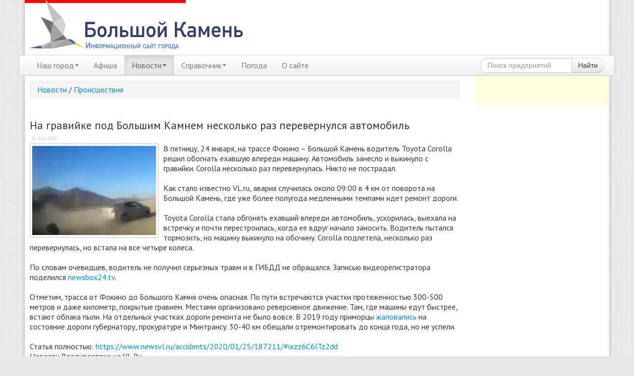

--- FILE ---
content_type: text/html; charset=UTF-8
request_url: https://bkamen.info/news/action/na-gravijke-pod-bolshim-kamnem-neskolko-raz-pereve.html
body_size: 7091
content:

<!DOCTYPE html>
<html lang="ru">
  <head>
    <meta charset="UTF-8">
<meta http-equiv="X-UA-Compatible" content="IE=edge">
<meta name="viewport" content="width=device-width, initial-scale=1.0">
<base href="https://bkamen.info/" /> 

<title>На гравийке под Большим Камнем несколько раз перевернулся автомобиль   </title>
<meta name="description" content="Сайт города Большой Камень. Новости города, афиша, объявления а так же информация о На гравийке под Большим Камнем несколько раз перевернулся автомобиль, как и  В пятницу, 24 января, на трассе Фокино – Большой Камень водитель Toyota Corolla решил обогнать ехавшую впереди машину. Автомобиль занесло и выкинуло с гравийки.">

<meta name="verify-v1" content="hwhnv3alkJFAbP2aIBpiioroBbRNakgZFPPLq0ZUwCI=" >
<meta name='yandex-verification' content='4288ed12443d3322' />

<meta name="verify-admitad" content="22db363456" />

<meta property="og:site_name" content="Сайт города Большой Камень"/>
<meta property="og:type" content="article" />
<meta property="og:title" content="На гравийке под Большим Камнем несколько раз перевернулся автомобиль   "/>
<meta property="og:description" content=" В пятницу, 24 января, на трассе Фокино – Большой Камень водитель Toyota Corolla решил обогнать ехавшую впереди машину. Автомобиль занесло и выкинуло с гравийки."/>
<meta property="og:url" content= "https://bkamen.info/news/action/na-gravijke-pod-bolshim-kamnem-neskolko-raz-pereve.html" />
<meta property="og:image" itemprop="image" content="https://bkamen.info/assets/images/resources/9288/f3c7d84e92028e3b71b86e66b9caa82129f8d5f6.png"/>

<link rel="alternate" type="application/rss+xml" title="RSS-лента Сайт города Большой Камень" href="">
    
<script src="//ajax.googleapis.com/ajax/libs/jquery/1.10.2/jquery.min.js"></script>

<script type="text/javascript" src="/bootstrap/js/bootstrap.min.js"/></script>
<script src="https://cdn.jsdelivr.net/gh/fancyapps/fancybox@3.5.7/dist/jquery.fancybox.min.js"></script>
<script type="text/javascript" src="/js/owl.carousel/owl.carousel.min.js"/></script>
<script type="text/javascript" src="/js/main.js"/></script>

<!-- Yandex.RTB -->
<script>window.yaContextCb=window.yaContextCb||[]</script>
<script src="https://yandex.ru/ads/system/context.js" async></script>

<link rel="stylesheet"  type="text/css"  href="/bootstrap/css/bootstrap.css">
<link rel="stylesheet"  type="text/css"  href="/bootstrap/css/bootstrap-responsive.css">
<link rel="stylesheet"  type="text/css"  href="/bootstrap/font/css/font-awesome.css">
<link rel="stylesheet" href="https://cdn.jsdelivr.net/gh/fancyapps/fancybox@3.5.7/dist/jquery.fancybox.min.css" />
<link rel="stylesheet"  type="text/css"  href="/js/owl.carousel/assets/owl.carousel.min.css">
<link rel="stylesheet"  type="text/css"  href="/js/owl.carousel/assets/owl.theme.default.min.css">
<link rel="stylesheet"  type="text/css"  href="/style.css">

<script type="text/javascript" src="//yandex.st/share/share.js" charset="utf-8"></script>

<!-- HTML5 shim and Respond.js IE8 support of HTML5 elements and media queries -->
<!--[if lt IE 9]>
<script src="https://oss.maxcdn.com/libs/html5shiv/3.7.0/html5shiv.js"></script>
<script src="https://oss.maxcdn.com/libs/respond.js/1.3.0/respond.min.js"></script>
<![endif]-->

<!-- Global site tag (gtag.js) - Google Analytics -->
<script async src="https://www.googletagmanager.com/gtag/js?id=UA-4214232-1"></script>
<script>
  window.dataLayer = window.dataLayer || [];
  function gtag(){dataLayer.push(arguments);}
  gtag('js', new Date());

  gtag('config', 'UA-4214232-1');
</script>

  <link rel="stylesheet" href="/assets/components/ms2gallery/css/web/default.css" type="text/css" />
<link rel="canonical" href="https://bkamen.info/news/action/na-gravijke-pod-bolshim-kamnem-neskolko-raz-pereve.html"/>
</head>
<body>



<div class="container" id="header" >
  <noindex>

<div class="row" >
    <div class="span5" style="margin-bottom:10px">
        <a href="https://bkamen.info/"><img src="img/logos/logo.png" style="left: -10px; position: relative;"></a> 
       
    </div>  
</div>

</noindex>
  <div class="navbar">
    <div class="navbar-inner ">
          <button type="button" class="btn btn-navbar" data-toggle="collapse" data-target=".nav-collapse">
            <span class="icon-bar"></span>
            <span class="icon-bar"></span>
            <span class="icon-bar"></span>
          </button>
          <div class="nav-collapse collapse">
            <ul class="nav">
              <li class="first dropdown">
						<a href="nash-gorod/" class="dropdown-toggle" data-toggle="dropdown" >Наш город<b class="caret"></b></a>
						<ul class="dropdown-menu"><li class="first"><a href="nash-gorod/o-gorode.html" >Общая информация</a></li><li><a href="nash-gorod/istoriya-goroda.html" >История города</a></li><li><a href="nash-gorod/zavod-zezda.html" >Завод Звезда</a></li><li><a href="bkmap.html" >Карта города</a></li><li class="last"><a href="nash-gorod/indeks.html" >Почтовый индекс</a></li></ul>
					</li><li><a href="afisha/" >Афиша</a></li><li class="active dropdown">
						<a href="news/" class="dropdown-toggle" data-toggle="dropdown" >Новости<b class="caret"></b></a>
						<ul class="dropdown-menu"><li class="first active"><a href="news/" >Все новости</a></li><li><a href="news/fotoreportazhi/" >Фоторепортажи</a></li><li><a href="news/politika/" >Политика</a></li><li><a href="news/social/" >Общество</a></li><li class="active"><a href="news/action/" >Происшествия</a></li><li><a href="news/money/" >Экономика</a></li><li><a href="news/kultura/" >Культура</a></li><li><a href="news/sport/" >Спорт</a></li><li><a href="news/btv/" >Архив БТВ</a></li><li class="last"><a href="news/arhiv/" >Архив сайта</a></li></ul>
					</li><li class=" dropdown">
						<a href="catalog/" class="dropdown-toggle" data-toggle="dropdown" >Справочник<b class="caret"></b></a>
						<ul class="dropdown-menu"><li class="first"><a href="catalog/" >Поиск по каталогу</a></li><li><a href="tel.html" >Полезные телефоны</a></li><li><a href="catalog/gosudarstvo/" >Государственные органы</a></li><li><a href="catalog/avto/" >Авто</a></li><li><a href="catalog/rest/" >Отдых</a></li><li><a href="catalog/biznes/" >Бизнес и финансы</a></li><li><a href="catalog/kultura/" >Культура</a></li><li><a href="catalog/transport/" >Транспорт</a></li><li><a href="catalog/uchebnyie-zavedeniya/" >Учебные заведения</a></li><li><a href="catalog/sport/" >Спорт</a></li><li><a href="catalog/medeczina/" >Медицина</a></li><li class="last"><a href="catalog/raznoe/" >Разное</a></li></ul>
					</li><li><a href="weather-bolshoy-kamen.html" >Погода</a></li><li class="last"><a href="about/" >О сайте</a></li>
           
  

</ul>
<form  style="margin-bottom:0px;margin-top:5px;" class="form-search pull-right" action="catalog/search.html" method="get">
<div class="input-append">
    <input type="text" class="span2 search-query" name="query" placeholder="Поиск предприятий" value="" />
    <button type="submit" class="btn">Найти</button>
</div>
</form>
          </div><!--/.nav-collapse -->  
    </div>
  </div>
</div>

<div class="container"  id="mainbody">

  <div class="row" style="margin-right:0;"> 
    <div class="span9" style="margin-top:10px;">
<!-- 
<style>
    .wifst {
        max-width: 823px;
    }
</style>
    <div class="ifst">
         <iframe src="https://bkamen.info/candy/invitro/index.html" border="0" scrolling="no" allowtransparency="true" width="100%" height="95" align="center"  style="border:0;">
            Ваш браузер не поддерживает плавающие фреймы!
         </iframe>
     </div><br>  -->
<!-- 
<div class="hidden-phone">
    <a href="https://oknalok.ru/?city=bolshoy-kamen"><img src="/candy/bannerLOKw.gif"></a>
    <br>   <br>   
</div>
<div class="hidden-desktop" style="margin-right:10px;">
    <a href="https://oknalok.ru/?city=bolshoy-kamen"><img src="/candy/bannerLOKn.gif" ></a>
     <br>
</div> -->   

  
 

      <div class="row" id="page">
        <div class="span9">
		<ol class="breadcrumb"><li><a href="news/">Новости</a></li> / <li><a href="news/action/">Происшествия</a></li></ol>

		
		
		<!-- Yandex.RTB R-A-159858-7 -->
<div id="yandex_rtb_R-A-159858-7"></div>
<script>
window.yaContextCb.push(() => {
    Ya.Context.AdvManager.render({
        "blockId": "R-A-159858-7",
        "renderTo": "yandex_rtb_R-A-159858-7"
    })
})
</script>
	 
<br> 

            <h1>На гравийке под Большим Камнем несколько раз перевернулся автомобиль</h1> 
			<div class="news-date">26 Янв 2020</div> 
	<br>

<div id="newsRow">
 <img style="display:none;" src="/assets/images/resources/9288/f3c7d84e92028e3b71b86e66b9caa82129f8d5f6.png" width="1" height="1">




<a href="/assets/images/resources/9288/f3c7d84e92028e3b71b86e66b9caa82129f8d5f6.png" class="fancybox" rel="g1"><img src="/assets/components/phpthumbof/cache/f3c7d84e92028e3b71b86e66b9caa82129f8d5f6.d88b06347da8468e92cdc770eaee54cf9288.png"  class="img-polaroid img-responsive" max-width="450"  ></a> 



	<p>В пятницу, 24 января, на трассе Фокино &ndash; Большой Камень водитель Toyota Corolla решил обогнать ехавшую впереди машину. Автомобиль занесло и выкинуло с гравийки. Corolla&nbsp;несколько раз перевернулась. Никто не пострадал.</p>
<p>Как стало известно VL.ru, авария случилась около 09:00 в 4 км от поворота на Большой Камень, где уже более полугода медленными темпами идет ремонт дороги.</p>
<p>Toyota Corolla стала обгонять ехавший впереди автомобиль, ускорилась, выехала на встречку и почти перестроилась, когда ее вдруг начало заносить. Водитель пытался тормозить, но машину выкинуло на обочину. Corolla подлетела, несколько раз перевернулась, но встала на все четыре колеса.</p>
<p>По словам очевидцев, водитель не получил серьезных травм и в ГИБДД не обращался. Записью видеорегистратора поделился&nbsp;<a href="http://newsbox24.tv/novosti/proishestviya/kulbit-na-trasse-pod-bolshim-kamnem-razbilas-v-hlam-inomarka/" target="_blank" rel="noopener">newsbox24.tv</a>.</p>
<p>Отметим, трасса от Фокино до Большого Камня очень опасная. По пути встречаются участки протяженностью 300-500 метров и даже километр, покрытые гравием. Местами организовано реверсивное движение. Там, где машины едут быстрее, встают облака пыли. На отдельных участках дороги ремонта не было вовсе. В&nbsp;2019 году приморцы&nbsp;<a href="https://www.newsvl.ru/society/2019/04/12/179755/" target="_blank" rel="noopener">жаловались</a>&nbsp;на состояние дороги губернатору, прокуратуре и Минтрансу. 30-40 км&nbsp;обещали отремонтировать до конца года, но не успели.<br /><br />Статья полностью:&nbsp;<a href="https://www.newsvl.ru/accidents/2020/01/25/187211/#ixzz6C6lTz2dd">https://www.newsvl.ru/accidents/2020/01/25/187211/#ixzz6C6lTz2dd</a>&nbsp;<br />Новости Владивостока на VL.Ru&nbsp;</p>
<p>&nbsp;</p>

<!-- Yandex.RTB R-A-159858-4 -->
<div  class="hidden-desktop hidden-tablet" id="yandex_rtb_R-A-159858-4"></div>
<script type="text/javascript">
    (function(w, d, n, s, t) {
        w[n] = w[n] || [];
        w[n].push(function() {
            Ya.Context.AdvManager.render({
                blockId: "R-A-159858-4",
                renderTo: "yandex_rtb_R-A-159858-4",
                async: true
            });
        });
        t = d.getElementsByTagName("script")[0];
        s = d.createElement("script");
        s.type = "text/javascript";
        s.src = "//an.yandex.ru/system/context.js";
        s.async = true;
        t.parentNode.insertBefore(s, t);
    })(this, this.document, "yandexContextAsyncCallbacks");
</script>
</div>



<div id="newsRow">
<div class="row">
           
    </div> 
</div>



<div style="text-align:right;">

<div class="yashare-auto-init" data-yashareL10n="ru"
 data-yashareQuickServices="yaru,vkontakte,facebook,twitter,odnoklassniki,moimir" data-yashareTheme="counter">

</div> 
</div>






<br><br>
<div id="hypercomments_widget"></div>
<script type="text/javascript">
_hcwp = window._hcwp || [];
_hcwp.push({widget:"Stream", widget_id: 18522});
(function() {
if("HC_LOAD_INIT" in window)return;
HC_LOAD_INIT = true;
var lang = (navigator.language || navigator.systemLanguage || navigator.userLanguage || "en").substr(0, 2).toLowerCase();
var hcc = document.createElement("script"); hcc.type = "text/javascript"; hcc.async = true;
hcc.src = ("https:" == document.location.protocol ? "https" : "http")+"://w.hypercomments.com/widget/hc/18522/"+lang+"/widget.js";
var s = document.getElementsByTagName("script")[0];
s.parentNode.insertBefore(hcc, s.nextSibling);
})();
</script>




          <h2>Читайте так же</h2>
           <ul>
<h3></h3>
<ul class="related-resources">
    <li class="related0"><a href="news/money/stroitelstvo-aes-v-fokino-predusmotreno-v-2039g-ge.html" title="Строительство АЭС в Фокино предусмотрено в 2039г "Генеральной схемой размещения объектов электроэнергетики до 2042 года"">Строительство АЭС в Фокино предусмотрено в 2039г "Генеральной схемой размещения объектов электроэнергетики до 2042 года"</a></li>

<li class="related1"><a href="news/action/v-bolshom-kamne-sotrudniki-policzii-obezvredili-gr.html" title="В Большом Камне сотрудники полиции обезвредили гражданина, угрожавшего сжечь себя и сожительницу">В Большом Камне сотрудники полиции обезвредили гражданина, угрожавшего сжечь себя и сожительницу</a></li>

<li class="related2"><a href="news/social/detskij-sad-mishutka-otmetil-svoyo-45-letie.html" title="Детский сад "Мишутка" отметил своё 45-летие!">Детский сад "Мишутка" отметил своё 45-летие!</a></li>

<li class="related3"><a href="news/action/delo-aleksandra-andryuxina-zaversheno-i-ego-pereda.html" title="Дело Александра Андрюхина завершено и его передают в суд">Дело Александра Андрюхина завершено и его передают в суд</a></li>

<li class="related4"><a href="news/money/ooo-severo-zapadnaya-ryibopromyishlennaya-kompaniy.html" title="ООО «Северо-западная рыбопромышленная компания-Мурманск» подтвердили строительство логистического комплекса в городе Большой Камень, в границах морского порта Находка.">ООО «Северо-западная рыбопромышленная компания-Мурманск» подтвердили строительство логистического комплекса в городе Большой Камень, в границах морского порта Находка.</a></li>

</ul>
            </ul> <br><br>

        </div>   
      </div>
</div>
<noindex>
<div class="span3" style="background:#fffee2;">
    <div style="padding:10px;"> 
        <rightsidebar>         
            
                
            <div class="hidden-phone">
                
             <br>

<!-- Yandex.RTB R-A-159858-6 -->
<div id="yandex_rtb_R-A-159858-6"></div>
<script>
window.yaContextCb.push(() => {
    Ya.Context.AdvManager.render({
        "blockId": "R-A-159858-6",
        "renderTo": "yandex_rtb_R-A-159858-6"
    })
})
</script>

                
                <br>
            </div>
        </rightsidebar>    
    </div> 
</div>   
</noindex>

  </div>


<div class=".hidden-phone">


<noindex>

<div class="footer hidden-phone" style="font-size: 14px;">
  <div class="row" style="padding-top: 10px;">
    <div class="span3" style="padding-left:10px;">
      <h4>О городе</h4>
      <ul>
       <li class="first"><a href="nash-gorod/o-gorode.html" >Общая информация</a></li><li><a href="nash-gorod/istoriya-goroda.html" >История города</a></li><li><a href="nash-gorod/zavod-zezda.html" >Завод Звезда</a></li><li><a href="bkmap.html" >Карта города</a></li><li class="last"><a href="nash-gorod/indeks.html" >Почтовый индекс</a></li>
      </ul>
    </div>
    <div class="span3">
      <h4>Новости</h4>
      <ul>
        <li class="first active"><a href="news/" >Все новости</a></li><li><a href="news/fotoreportazhi/" >Фоторепортажи</a></li><li><a href="news/politika/" >Политика</a></li><li><a href="news/social/" >Общество</a></li><li class="active"><a href="news/action/" >Происшествия</a></li><li><a href="news/money/" >Экономика</a></li><li><a href="news/kultura/" >Культура</a></li><li><a href="news/sport/" >Спорт</a></li><li><a href="news/btv/" >Архив БТВ</a></li><li class="last"><a href="news/arhiv/" >Архив сайта</a></li>
      </ul>
    </div>
    <div class="span3">
      <h4>Каталог предприятий</h4>
      <ul>
        <li class="first"><a href="catalog/" >Поиск по каталогу</a></li><li><a href="tel.html" >Полезные телефоны</a></li><li><a href="catalog/gosudarstvo/" >Государственные органы</a></li><li><a href="catalog/avto/" >Авто</a></li><li><a href="catalog/rest/" >Отдых</a></li><li><a href="catalog/biznes/" >Бизнес и финансы</a></li><li><a href="catalog/kultura/" >Культура</a></li><li><a href="catalog/transport/" >Транспорт</a></li><li><a href="catalog/uchebnyie-zavedeniya/" >Учебные заведения</a></li><li><a href="catalog/sport/" >Спорт</a></li><li><a href="catalog/medeczina/" >Медицина</a></li><li class="last"><a href="catalog/raznoe/" >Разное</a></li>
      </ul>
    </div>
    <div class="span3">
      <h4>Сервисы</h4>
      <ul>
        <!-- <li><a href="forum.html">Форум</a></li> -->
        
        <li><a href="obyavleniya.html">Объявления</a></li>
        <li><a href="rabota.html">Работа</a></li>
        <li><a href="afisha/">Афиша</a></li>
        <li><a href="oplata.html">Оплата ЖКХ</a></li>

        


      </ul>
    </div>  
  </div>
</div>
</noindex>
<div class="lastfooter">
  <div class="row">
    <div class="span6">
      <div class="row">
        <div class="span3"><script type="text/javascript">
<!--
var _acic={dataProvider:15};(function(){var e=document.createElement("script");e.type="text/javascript";e.async=true;e.src="https://www2.acint.net/aci.js";var t=document.getElementsByTagName("script")[0];t.parentNode.insertBefore(e,t)})()
//-->
</script></div> 
		<div class="span3"> <!-- <a href="#errorinfo" data-toggle="modal"  style="background-image: url("img/attention_grey.png"); background-repeat: no-repeat; background-position-x: 131px;">Сообщить об ошибке</a> --> </div>








 <div class="span3"><a href="about/">Размещение рекламы</a> <br> </div>
<div class="span3">  </div>



      </div>

</div>



<div class="span2">


</div>

    <div class="span4">
      
      © 2006—2024 «Городской портал «BKamen <img src="img/logo2.jpg" style="width:1px;">info»<br>
      Разработка: <a rel="nofollow" href="https://tanuki.pro/">tanuki.pro</a>
    </div>
</div>
</noindex>



<!-- 
Всего: 0.1729 s 
время запросов: 0.0053 s
всего запросов: 14
время парсинга: 0.1675 s 
источник: cache
-->

 <!-- Yandex.Metrika counter -->
<script type="text/javascript">
    (function (d, w, c) {
        (w[c] = w[c] || []).push(function() {
            try {
                w.yaCounter41423399 = new Ya.Metrika({
                    id:41423399,
                    clickmap:true,
                    trackLinks:true,
                    accurateTrackBounce:true,
                    webvisor:false,
                    trackHash:true
                });
				w.yaCounter38823 = new Ya.Metrika({id: 38823});
				w.yaCounter85550 = new Ya.Metrika({id: 85550});
				w.yaCounter35795780 = new Ya.Metrika({id: 35795780});

            } catch(e) { }
        });

        var n = d.getElementsByTagName("script")[0],
            s = d.createElement("script"),
            f = function () { n.parentNode.insertBefore(s, n); };
        s.type = "text/javascript";
        s.async = true;
        s.src = "https://mc.yandex.ru/metrika/watch.js";

        if (w.opera == "[object Opera]") {
            d.addEventListener("DOMContentLoaded", f, false);
        } else { f(); }
    })(document, window, "yandex_metrika_callbacks");
</script>
<noscript><div>
<img src="https://mc.yandex.ru/watch/41423399" style="position:absolute; left:-9999px;" alt="" />
<img src="https://mc.yandex.ru/watch/38823" style="position:absolute; left:-9999px;" alt="" />
<img src="https://mc.yandex.ru/watch/85550" style="position:absolute; left:-9999px;" alt="" />
<img src="https://mc.yandex.ru/watch/35795780" style="position:absolute; left:-9999px;" alt="" />
</div></noscript>
<!-- /Yandex.Metrika counter -->



</div>
      


  <script type="text/javascript">ms2GalleryConfig={"cssUrl":"\/assets\/components\/ms2gallery\/css\/web\/","jsUrl":"\/assets\/components\/ms2gallery\/js\/web\/"};</script>
<script src="/assets/components/ms2gallery/js/web/default.js"></script>
</body>
</html>